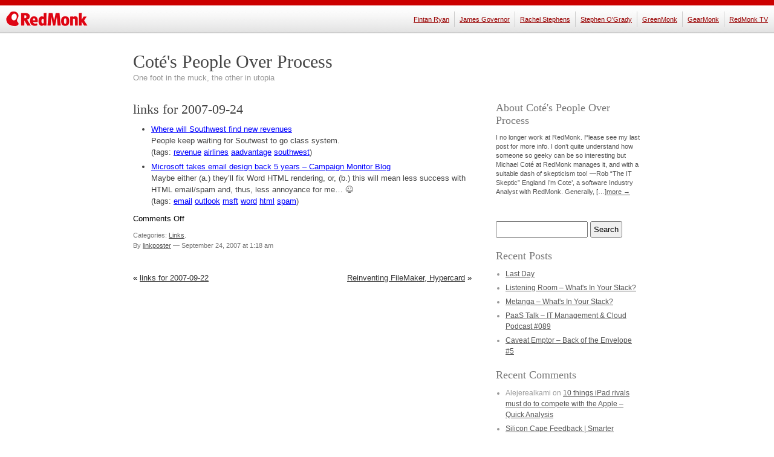

--- FILE ---
content_type: text/html; charset=UTF-8
request_url: https://redmonk.com/cote/2007/09/24/links-for-2007-09-24/
body_size: 9407
content:
<!DOCTYPE html PUBLIC "-//W3C//DTD XHTML 1.0 Transitional//EN" "http://www.w3.org/TR/xhtml1/DTD/xhtml1-transitional.dtd">
<html xmlns="http://www.w3.org/1999/xhtml" lang="en-US">
<head profile="http://gmpg.org/xfn/11">
	<meta http-equiv="content-type" content="text/html; charset=UTF-8" />

	<title>links for 2007-09-24 &#8211; Coté&#039;s People Over Process</title>

	<link rel="alternate" type="application/rss+xml" href="https://redmonk.com/cote/feed/" title="Coté&#039;s People Over Process latest posts" />
	<link rel="alternate" type="application/rss+xml" href="https://redmonk.com/cote/comments/feed/" title="Coté&#039;s People Over Process latest comments" />
	<link rel="pingback" href="https://redmonk.com/cote/xmlrpc.php" />
		<link rel='archives' title='July 2011' href='https://redmonk.com/cote/2011/07/' />
	<link rel='archives' title='June 2011' href='https://redmonk.com/cote/2011/06/' />
	<link rel='archives' title='May 2011' href='https://redmonk.com/cote/2011/05/' />
	<link rel='archives' title='April 2011' href='https://redmonk.com/cote/2011/04/' />
	<link rel='archives' title='March 2011' href='https://redmonk.com/cote/2011/03/' />
	<link rel='archives' title='February 2011' href='https://redmonk.com/cote/2011/02/' />
	<link rel='archives' title='January 2011' href='https://redmonk.com/cote/2011/01/' />
	<link rel='archives' title='December 2010' href='https://redmonk.com/cote/2010/12/' />
	<link rel='archives' title='November 2010' href='https://redmonk.com/cote/2010/11/' />
	<link rel='archives' title='October 2010' href='https://redmonk.com/cote/2010/10/' />
	<link rel='archives' title='September 2010' href='https://redmonk.com/cote/2010/09/' />
	<link rel='archives' title='August 2010' href='https://redmonk.com/cote/2010/08/' />
	<link rel='archives' title='July 2010' href='https://redmonk.com/cote/2010/07/' />
	<link rel='archives' title='June 2010' href='https://redmonk.com/cote/2010/06/' />
	<link rel='archives' title='May 2010' href='https://redmonk.com/cote/2010/05/' />
	<link rel='archives' title='April 2010' href='https://redmonk.com/cote/2010/04/' />
	<link rel='archives' title='March 2010' href='https://redmonk.com/cote/2010/03/' />
	<link rel='archives' title='February 2010' href='https://redmonk.com/cote/2010/02/' />
	<link rel='archives' title='January 2010' href='https://redmonk.com/cote/2010/01/' />
	<link rel='archives' title='December 2009' href='https://redmonk.com/cote/2009/12/' />
	<link rel='archives' title='November 2009' href='https://redmonk.com/cote/2009/11/' />
	<link rel='archives' title='October 2009' href='https://redmonk.com/cote/2009/10/' />
	<link rel='archives' title='September 2009' href='https://redmonk.com/cote/2009/09/' />
	<link rel='archives' title='August 2009' href='https://redmonk.com/cote/2009/08/' />
	<link rel='archives' title='July 2009' href='https://redmonk.com/cote/2009/07/' />
	<link rel='archives' title='June 2009' href='https://redmonk.com/cote/2009/06/' />
	<link rel='archives' title='May 2009' href='https://redmonk.com/cote/2009/05/' />
	<link rel='archives' title='April 2009' href='https://redmonk.com/cote/2009/04/' />
	<link rel='archives' title='March 2009' href='https://redmonk.com/cote/2009/03/' />
	<link rel='archives' title='February 2009' href='https://redmonk.com/cote/2009/02/' />
	<link rel='archives' title='January 2009' href='https://redmonk.com/cote/2009/01/' />
	<link rel='archives' title='December 2008' href='https://redmonk.com/cote/2008/12/' />
	<link rel='archives' title='November 2008' href='https://redmonk.com/cote/2008/11/' />
	<link rel='archives' title='October 2008' href='https://redmonk.com/cote/2008/10/' />
	<link rel='archives' title='September 2008' href='https://redmonk.com/cote/2008/09/' />
	<link rel='archives' title='August 2008' href='https://redmonk.com/cote/2008/08/' />
	<link rel='archives' title='July 2008' href='https://redmonk.com/cote/2008/07/' />
	<link rel='archives' title='June 2008' href='https://redmonk.com/cote/2008/06/' />
	<link rel='archives' title='May 2008' href='https://redmonk.com/cote/2008/05/' />
	<link rel='archives' title='April 2008' href='https://redmonk.com/cote/2008/04/' />
	<link rel='archives' title='March 2008' href='https://redmonk.com/cote/2008/03/' />
	<link rel='archives' title='February 2008' href='https://redmonk.com/cote/2008/02/' />
	<link rel='archives' title='January 2008' href='https://redmonk.com/cote/2008/01/' />
	<link rel='archives' title='December 2007' href='https://redmonk.com/cote/2007/12/' />
	<link rel='archives' title='November 2007' href='https://redmonk.com/cote/2007/11/' />
	<link rel='archives' title='October 2007' href='https://redmonk.com/cote/2007/10/' />
	<link rel='archives' title='September 2007' href='https://redmonk.com/cote/2007/09/' />
	<link rel='archives' title='August 2007' href='https://redmonk.com/cote/2007/08/' />
	<link rel='archives' title='July 2007' href='https://redmonk.com/cote/2007/07/' />
	<link rel='archives' title='June 2007' href='https://redmonk.com/cote/2007/06/' />
	<link rel='archives' title='May 2007' href='https://redmonk.com/cote/2007/05/' />
	<link rel='archives' title='April 2007' href='https://redmonk.com/cote/2007/04/' />
	<link rel='archives' title='March 2007' href='https://redmonk.com/cote/2007/03/' />
	<link rel='archives' title='February 2007' href='https://redmonk.com/cote/2007/02/' />
	<link rel='archives' title='January 2007' href='https://redmonk.com/cote/2007/01/' />
	<link rel='archives' title='December 2006' href='https://redmonk.com/cote/2006/12/' />
	<link rel='archives' title='November 2006' href='https://redmonk.com/cote/2006/11/' />
	<link rel='archives' title='October 2006' href='https://redmonk.com/cote/2006/10/' />
	<link rel='archives' title='September 2006' href='https://redmonk.com/cote/2006/09/' />
	<link rel='archives' title='August 2006' href='https://redmonk.com/cote/2006/08/' />
	<link rel='archives' title='July 2006' href='https://redmonk.com/cote/2006/07/' />
	<link rel='archives' title='June 2006' href='https://redmonk.com/cote/2006/06/' />
	<link rel='archives' title='May 2006' href='https://redmonk.com/cote/2006/05/' />
	<link rel='archives' title='April 2006' href='https://redmonk.com/cote/2006/04/' />
	<link rel='archives' title='March 2006' href='https://redmonk.com/cote/2006/03/' />
	<link rel='archives' title='February 2006' href='https://redmonk.com/cote/2006/02/' />
	
	<link rel="stylesheet" type="text/css" media="screen, print, handheld" href="https://redmonk.com/cote/wp-content/themes/carrington-text/css/carrington-text.css" />

	<!--[if lt IE 7]>
	<style>	#content { margin-left: 20px; margin-right: 20px; } #developer-link a, #footer p#developer-link a:visited { background-image: url(https://redmonk.com/cote/wp-content/themes/carrington-text/img/by-crowd-favorite.png); } </style>
	<![endif]-->
<meta name='robots' content='max-image-preview:large' />
	<style>img:is([sizes="auto" i], [sizes^="auto," i]) { contain-intrinsic-size: 3000px 1500px }</style>
	<script type="3d91a515aab1bc8d3a6c222a-text/javascript">
/* <![CDATA[ */
window._wpemojiSettings = {"baseUrl":"https:\/\/s.w.org\/images\/core\/emoji\/16.0.1\/72x72\/","ext":".png","svgUrl":"https:\/\/s.w.org\/images\/core\/emoji\/16.0.1\/svg\/","svgExt":".svg","source":{"concatemoji":"https:\/\/redmonk.com\/cote\/wp-includes\/js\/wp-emoji-release.min.js?ver=6.8.3"}};
/*! This file is auto-generated */
!function(s,n){var o,i,e;function c(e){try{var t={supportTests:e,timestamp:(new Date).valueOf()};sessionStorage.setItem(o,JSON.stringify(t))}catch(e){}}function p(e,t,n){e.clearRect(0,0,e.canvas.width,e.canvas.height),e.fillText(t,0,0);var t=new Uint32Array(e.getImageData(0,0,e.canvas.width,e.canvas.height).data),a=(e.clearRect(0,0,e.canvas.width,e.canvas.height),e.fillText(n,0,0),new Uint32Array(e.getImageData(0,0,e.canvas.width,e.canvas.height).data));return t.every(function(e,t){return e===a[t]})}function u(e,t){e.clearRect(0,0,e.canvas.width,e.canvas.height),e.fillText(t,0,0);for(var n=e.getImageData(16,16,1,1),a=0;a<n.data.length;a++)if(0!==n.data[a])return!1;return!0}function f(e,t,n,a){switch(t){case"flag":return n(e,"\ud83c\udff3\ufe0f\u200d\u26a7\ufe0f","\ud83c\udff3\ufe0f\u200b\u26a7\ufe0f")?!1:!n(e,"\ud83c\udde8\ud83c\uddf6","\ud83c\udde8\u200b\ud83c\uddf6")&&!n(e,"\ud83c\udff4\udb40\udc67\udb40\udc62\udb40\udc65\udb40\udc6e\udb40\udc67\udb40\udc7f","\ud83c\udff4\u200b\udb40\udc67\u200b\udb40\udc62\u200b\udb40\udc65\u200b\udb40\udc6e\u200b\udb40\udc67\u200b\udb40\udc7f");case"emoji":return!a(e,"\ud83e\udedf")}return!1}function g(e,t,n,a){var r="undefined"!=typeof WorkerGlobalScope&&self instanceof WorkerGlobalScope?new OffscreenCanvas(300,150):s.createElement("canvas"),o=r.getContext("2d",{willReadFrequently:!0}),i=(o.textBaseline="top",o.font="600 32px Arial",{});return e.forEach(function(e){i[e]=t(o,e,n,a)}),i}function t(e){var t=s.createElement("script");t.src=e,t.defer=!0,s.head.appendChild(t)}"undefined"!=typeof Promise&&(o="wpEmojiSettingsSupports",i=["flag","emoji"],n.supports={everything:!0,everythingExceptFlag:!0},e=new Promise(function(e){s.addEventListener("DOMContentLoaded",e,{once:!0})}),new Promise(function(t){var n=function(){try{var e=JSON.parse(sessionStorage.getItem(o));if("object"==typeof e&&"number"==typeof e.timestamp&&(new Date).valueOf()<e.timestamp+604800&&"object"==typeof e.supportTests)return e.supportTests}catch(e){}return null}();if(!n){if("undefined"!=typeof Worker&&"undefined"!=typeof OffscreenCanvas&&"undefined"!=typeof URL&&URL.createObjectURL&&"undefined"!=typeof Blob)try{var e="postMessage("+g.toString()+"("+[JSON.stringify(i),f.toString(),p.toString(),u.toString()].join(",")+"));",a=new Blob([e],{type:"text/javascript"}),r=new Worker(URL.createObjectURL(a),{name:"wpTestEmojiSupports"});return void(r.onmessage=function(e){c(n=e.data),r.terminate(),t(n)})}catch(e){}c(n=g(i,f,p,u))}t(n)}).then(function(e){for(var t in e)n.supports[t]=e[t],n.supports.everything=n.supports.everything&&n.supports[t],"flag"!==t&&(n.supports.everythingExceptFlag=n.supports.everythingExceptFlag&&n.supports[t]);n.supports.everythingExceptFlag=n.supports.everythingExceptFlag&&!n.supports.flag,n.DOMReady=!1,n.readyCallback=function(){n.DOMReady=!0}}).then(function(){return e}).then(function(){var e;n.supports.everything||(n.readyCallback(),(e=n.source||{}).concatemoji?t(e.concatemoji):e.wpemoji&&e.twemoji&&(t(e.twemoji),t(e.wpemoji)))}))}((window,document),window._wpemojiSettings);
/* ]]> */
</script>
<style id='wp-emoji-styles-inline-css' type='text/css'>

	img.wp-smiley, img.emoji {
		display: inline !important;
		border: none !important;
		box-shadow: none !important;
		height: 1em !important;
		width: 1em !important;
		margin: 0 0.07em !important;
		vertical-align: -0.1em !important;
		background: none !important;
		padding: 0 !important;
	}
</style>
<link rel='stylesheet' id='wp-block-library-css' href='https://redmonk.com/cote/wp-includes/css/dist/block-library/style.min.css?ver=6.8.3' type='text/css' media='all' />
<style id='classic-theme-styles-inline-css' type='text/css'>
/*! This file is auto-generated */
.wp-block-button__link{color:#fff;background-color:#32373c;border-radius:9999px;box-shadow:none;text-decoration:none;padding:calc(.667em + 2px) calc(1.333em + 2px);font-size:1.125em}.wp-block-file__button{background:#32373c;color:#fff;text-decoration:none}
</style>
<style id='global-styles-inline-css' type='text/css'>
:root{--wp--preset--aspect-ratio--square: 1;--wp--preset--aspect-ratio--4-3: 4/3;--wp--preset--aspect-ratio--3-4: 3/4;--wp--preset--aspect-ratio--3-2: 3/2;--wp--preset--aspect-ratio--2-3: 2/3;--wp--preset--aspect-ratio--16-9: 16/9;--wp--preset--aspect-ratio--9-16: 9/16;--wp--preset--color--black: #000000;--wp--preset--color--cyan-bluish-gray: #abb8c3;--wp--preset--color--white: #ffffff;--wp--preset--color--pale-pink: #f78da7;--wp--preset--color--vivid-red: #cf2e2e;--wp--preset--color--luminous-vivid-orange: #ff6900;--wp--preset--color--luminous-vivid-amber: #fcb900;--wp--preset--color--light-green-cyan: #7bdcb5;--wp--preset--color--vivid-green-cyan: #00d084;--wp--preset--color--pale-cyan-blue: #8ed1fc;--wp--preset--color--vivid-cyan-blue: #0693e3;--wp--preset--color--vivid-purple: #9b51e0;--wp--preset--gradient--vivid-cyan-blue-to-vivid-purple: linear-gradient(135deg,rgba(6,147,227,1) 0%,rgb(155,81,224) 100%);--wp--preset--gradient--light-green-cyan-to-vivid-green-cyan: linear-gradient(135deg,rgb(122,220,180) 0%,rgb(0,208,130) 100%);--wp--preset--gradient--luminous-vivid-amber-to-luminous-vivid-orange: linear-gradient(135deg,rgba(252,185,0,1) 0%,rgba(255,105,0,1) 100%);--wp--preset--gradient--luminous-vivid-orange-to-vivid-red: linear-gradient(135deg,rgba(255,105,0,1) 0%,rgb(207,46,46) 100%);--wp--preset--gradient--very-light-gray-to-cyan-bluish-gray: linear-gradient(135deg,rgb(238,238,238) 0%,rgb(169,184,195) 100%);--wp--preset--gradient--cool-to-warm-spectrum: linear-gradient(135deg,rgb(74,234,220) 0%,rgb(151,120,209) 20%,rgb(207,42,186) 40%,rgb(238,44,130) 60%,rgb(251,105,98) 80%,rgb(254,248,76) 100%);--wp--preset--gradient--blush-light-purple: linear-gradient(135deg,rgb(255,206,236) 0%,rgb(152,150,240) 100%);--wp--preset--gradient--blush-bordeaux: linear-gradient(135deg,rgb(254,205,165) 0%,rgb(254,45,45) 50%,rgb(107,0,62) 100%);--wp--preset--gradient--luminous-dusk: linear-gradient(135deg,rgb(255,203,112) 0%,rgb(199,81,192) 50%,rgb(65,88,208) 100%);--wp--preset--gradient--pale-ocean: linear-gradient(135deg,rgb(255,245,203) 0%,rgb(182,227,212) 50%,rgb(51,167,181) 100%);--wp--preset--gradient--electric-grass: linear-gradient(135deg,rgb(202,248,128) 0%,rgb(113,206,126) 100%);--wp--preset--gradient--midnight: linear-gradient(135deg,rgb(2,3,129) 0%,rgb(40,116,252) 100%);--wp--preset--font-size--small: 13px;--wp--preset--font-size--medium: 20px;--wp--preset--font-size--large: 36px;--wp--preset--font-size--x-large: 42px;--wp--preset--spacing--20: 0.44rem;--wp--preset--spacing--30: 0.67rem;--wp--preset--spacing--40: 1rem;--wp--preset--spacing--50: 1.5rem;--wp--preset--spacing--60: 2.25rem;--wp--preset--spacing--70: 3.38rem;--wp--preset--spacing--80: 5.06rem;--wp--preset--shadow--natural: 6px 6px 9px rgba(0, 0, 0, 0.2);--wp--preset--shadow--deep: 12px 12px 50px rgba(0, 0, 0, 0.4);--wp--preset--shadow--sharp: 6px 6px 0px rgba(0, 0, 0, 0.2);--wp--preset--shadow--outlined: 6px 6px 0px -3px rgba(255, 255, 255, 1), 6px 6px rgba(0, 0, 0, 1);--wp--preset--shadow--crisp: 6px 6px 0px rgba(0, 0, 0, 1);}:where(.is-layout-flex){gap: 0.5em;}:where(.is-layout-grid){gap: 0.5em;}body .is-layout-flex{display: flex;}.is-layout-flex{flex-wrap: wrap;align-items: center;}.is-layout-flex > :is(*, div){margin: 0;}body .is-layout-grid{display: grid;}.is-layout-grid > :is(*, div){margin: 0;}:where(.wp-block-columns.is-layout-flex){gap: 2em;}:where(.wp-block-columns.is-layout-grid){gap: 2em;}:where(.wp-block-post-template.is-layout-flex){gap: 1.25em;}:where(.wp-block-post-template.is-layout-grid){gap: 1.25em;}.has-black-color{color: var(--wp--preset--color--black) !important;}.has-cyan-bluish-gray-color{color: var(--wp--preset--color--cyan-bluish-gray) !important;}.has-white-color{color: var(--wp--preset--color--white) !important;}.has-pale-pink-color{color: var(--wp--preset--color--pale-pink) !important;}.has-vivid-red-color{color: var(--wp--preset--color--vivid-red) !important;}.has-luminous-vivid-orange-color{color: var(--wp--preset--color--luminous-vivid-orange) !important;}.has-luminous-vivid-amber-color{color: var(--wp--preset--color--luminous-vivid-amber) !important;}.has-light-green-cyan-color{color: var(--wp--preset--color--light-green-cyan) !important;}.has-vivid-green-cyan-color{color: var(--wp--preset--color--vivid-green-cyan) !important;}.has-pale-cyan-blue-color{color: var(--wp--preset--color--pale-cyan-blue) !important;}.has-vivid-cyan-blue-color{color: var(--wp--preset--color--vivid-cyan-blue) !important;}.has-vivid-purple-color{color: var(--wp--preset--color--vivid-purple) !important;}.has-black-background-color{background-color: var(--wp--preset--color--black) !important;}.has-cyan-bluish-gray-background-color{background-color: var(--wp--preset--color--cyan-bluish-gray) !important;}.has-white-background-color{background-color: var(--wp--preset--color--white) !important;}.has-pale-pink-background-color{background-color: var(--wp--preset--color--pale-pink) !important;}.has-vivid-red-background-color{background-color: var(--wp--preset--color--vivid-red) !important;}.has-luminous-vivid-orange-background-color{background-color: var(--wp--preset--color--luminous-vivid-orange) !important;}.has-luminous-vivid-amber-background-color{background-color: var(--wp--preset--color--luminous-vivid-amber) !important;}.has-light-green-cyan-background-color{background-color: var(--wp--preset--color--light-green-cyan) !important;}.has-vivid-green-cyan-background-color{background-color: var(--wp--preset--color--vivid-green-cyan) !important;}.has-pale-cyan-blue-background-color{background-color: var(--wp--preset--color--pale-cyan-blue) !important;}.has-vivid-cyan-blue-background-color{background-color: var(--wp--preset--color--vivid-cyan-blue) !important;}.has-vivid-purple-background-color{background-color: var(--wp--preset--color--vivid-purple) !important;}.has-black-border-color{border-color: var(--wp--preset--color--black) !important;}.has-cyan-bluish-gray-border-color{border-color: var(--wp--preset--color--cyan-bluish-gray) !important;}.has-white-border-color{border-color: var(--wp--preset--color--white) !important;}.has-pale-pink-border-color{border-color: var(--wp--preset--color--pale-pink) !important;}.has-vivid-red-border-color{border-color: var(--wp--preset--color--vivid-red) !important;}.has-luminous-vivid-orange-border-color{border-color: var(--wp--preset--color--luminous-vivid-orange) !important;}.has-luminous-vivid-amber-border-color{border-color: var(--wp--preset--color--luminous-vivid-amber) !important;}.has-light-green-cyan-border-color{border-color: var(--wp--preset--color--light-green-cyan) !important;}.has-vivid-green-cyan-border-color{border-color: var(--wp--preset--color--vivid-green-cyan) !important;}.has-pale-cyan-blue-border-color{border-color: var(--wp--preset--color--pale-cyan-blue) !important;}.has-vivid-cyan-blue-border-color{border-color: var(--wp--preset--color--vivid-cyan-blue) !important;}.has-vivid-purple-border-color{border-color: var(--wp--preset--color--vivid-purple) !important;}.has-vivid-cyan-blue-to-vivid-purple-gradient-background{background: var(--wp--preset--gradient--vivid-cyan-blue-to-vivid-purple) !important;}.has-light-green-cyan-to-vivid-green-cyan-gradient-background{background: var(--wp--preset--gradient--light-green-cyan-to-vivid-green-cyan) !important;}.has-luminous-vivid-amber-to-luminous-vivid-orange-gradient-background{background: var(--wp--preset--gradient--luminous-vivid-amber-to-luminous-vivid-orange) !important;}.has-luminous-vivid-orange-to-vivid-red-gradient-background{background: var(--wp--preset--gradient--luminous-vivid-orange-to-vivid-red) !important;}.has-very-light-gray-to-cyan-bluish-gray-gradient-background{background: var(--wp--preset--gradient--very-light-gray-to-cyan-bluish-gray) !important;}.has-cool-to-warm-spectrum-gradient-background{background: var(--wp--preset--gradient--cool-to-warm-spectrum) !important;}.has-blush-light-purple-gradient-background{background: var(--wp--preset--gradient--blush-light-purple) !important;}.has-blush-bordeaux-gradient-background{background: var(--wp--preset--gradient--blush-bordeaux) !important;}.has-luminous-dusk-gradient-background{background: var(--wp--preset--gradient--luminous-dusk) !important;}.has-pale-ocean-gradient-background{background: var(--wp--preset--gradient--pale-ocean) !important;}.has-electric-grass-gradient-background{background: var(--wp--preset--gradient--electric-grass) !important;}.has-midnight-gradient-background{background: var(--wp--preset--gradient--midnight) !important;}.has-small-font-size{font-size: var(--wp--preset--font-size--small) !important;}.has-medium-font-size{font-size: var(--wp--preset--font-size--medium) !important;}.has-large-font-size{font-size: var(--wp--preset--font-size--large) !important;}.has-x-large-font-size{font-size: var(--wp--preset--font-size--x-large) !important;}
:where(.wp-block-post-template.is-layout-flex){gap: 1.25em;}:where(.wp-block-post-template.is-layout-grid){gap: 1.25em;}
:where(.wp-block-columns.is-layout-flex){gap: 2em;}:where(.wp-block-columns.is-layout-grid){gap: 2em;}
:root :where(.wp-block-pullquote){font-size: 1.5em;line-height: 1.6;}
</style>
<script type="3d91a515aab1bc8d3a6c222a-text/javascript" src="https://redmonk.com/cote/wp-includes/js/jquery/jquery.min.js?ver=3.7.1" id="jquery-core-js"></script>
<script type="3d91a515aab1bc8d3a6c222a-text/javascript" src="https://redmonk.com/cote/wp-includes/js/jquery/jquery-migrate.min.js?ver=3.4.1" id="jquery-migrate-js"></script>
<script type="3d91a515aab1bc8d3a6c222a-text/javascript" src="https://redmonk.com/cote/wp-content/themes/carrington-text/js/carrington-text.js?ver=1.0" id="carrington-text-js"></script>
<script type="3d91a515aab1bc8d3a6c222a-text/javascript" src="https://redmonk.com/cote/wp-content/themes/carrington-text/carrington-core/lightbox/thickbox.js?ver=1.0" id="cfct_thickbox-js"></script>
<link rel="https://api.w.org/" href="https://redmonk.com/cote/wp-json/" /><link rel="alternate" title="JSON" type="application/json" href="https://redmonk.com/cote/wp-json/wp/v2/posts/998" /><link rel="EditURI" type="application/rsd+xml" title="RSD" href="https://redmonk.com/cote/xmlrpc.php?rsd" />
<link rel="canonical" href="https://redmonk.com/cote/2007/09/24/links-for-2007-09-24/" />
<link rel='shortlink' href='https://redmonk.com/cote/?p=998' />
<link rel="alternate" title="oEmbed (JSON)" type="application/json+oembed" href="https://redmonk.com/cote/wp-json/oembed/1.0/embed?url=https%3A%2F%2Fredmonk.com%2Fcote%2F2007%2F09%2F24%2Flinks-for-2007-09-24%2F" />
<link rel="alternate" title="oEmbed (XML)" type="text/xml+oembed" href="https://redmonk.com/cote/wp-json/oembed/1.0/embed?url=https%3A%2F%2Fredmonk.com%2Fcote%2F2007%2F09%2F24%2Flinks-for-2007-09-24%2F&#038;format=xml" />

<link rel="stylesheet" type="text/css" media="screen" href="https://redmonk.com/cote/wp-content/themes/carrington-text/carrington-core/lightbox/css/thickbox.css" />
		
<script type="3d91a515aab1bc8d3a6c222a-text/javascript">
var CFCT_URL = "https://redmonk.com/cote";
var CFCT_AJAX_LOAD = true;
</script>
	
<script type="3d91a515aab1bc8d3a6c222a-text/javascript">
tb_pathToImage = "https://redmonk.com/cote/wp-content/themes/carrington-text/carrington-core/lightbox/img/loadingAnimation.gif";
jQuery(function($) {
	$("a.thickbox").each(function() {
		var url = $(this).attr("rel");
		var post_id = $(this).parents("div.post").attr("id");
		$(this).attr("href", url).attr("rel", post_id);
	});
});
</script>
		<style type="text/css">.recentcomments a{display:inline !important;padding:0 !important;margin:0 !important;}</style><meta name="google-site-verification"
content="C0VjHth-TTXQqsp9mXpZrof50UtClaLG8NwHv4tG3yI" />



<meta name="readability-verification" 
content="SdNjUS97AkNhpy5ypEKZQw7pcrtaHKXqn5vjsBAz"/>

</head>

<body>

<div id="redmonk_header">
	<div>
		<h4>Blogs</h4>
		<ul>

			<li><a href="https://redmonk.com/fryan/" title="Charting Graphs">Fintan Ryan</a></li>
	
			<li><a href="https://redmonk.com/jgovernor/" title="MonkChips">James Governor</a></li>
	
			<li><a href="https://redmonk.com/rstephens/" title="ALT + E S V">Rachel Stephens</a></li>
	
			<li><a href="https://redmonk.com/sogrady/" title="tecosystems">Stephen O'Grady</a></li>
	
			<li><a href="https://redmonk.com/greenmonk/" title="Green from the roots up, Sustainable from the top down">GreenMonk</a></li>
	
			<li><a href="https://redmonk.com/gearmonk/" title="All the gear that is fit to review">GearMonk</a></li>
	
			<li class="last"><a href="https://redmonk.com/tv/" title="Interviews, Screencasts and more">RedMonk TV</a></li>
			</ul>
	</div>
	<h5><a href="https://redmonk.com"><span>RedMonk</span></a></h5>
</div>

<div id="page">
	<p id="top"><a id="to-content" href="#content">Skip to content</a></p>
	<div id="header">
		<strong id="blog-title"><a href="https://redmonk.com/cote/" title="Home" rel="home">Coté&#039;s People Over Process</a></strong>
		<p id="blog-description">One foot in the muck, the other in utopia</p>
	</div><!-- #header -->

<div id="content">

<div id="post-content-998" class="hentry full post-998 post type-post status-publish format-standard category-links">
	<h1 class="entry-title full-title"><a href="https://redmonk.com/cote/2007/09/24/links-for-2007-09-24/" title="Permanent link to links for 2007-09-24" rel="bookmark" rev="post-998">links for 2007-09-24</a></h1>
	<div class="entry-content full-content">
<ul>
<li>
<div><a href="http://aviation.beloblog.com/archives/2007/09/where_will_southwest_fine_new.html">Where will Southwest find new revenues</a></div>
<div>People keep waiting for Soutwest to go class system.</div>
<div>(tags: <a href="http://del.icio.us/bushwald/revenue">revenue</a> <a href="http://del.icio.us/bushwald/airlines">airlines</a> <a href="http://del.icio.us/bushwald/aadvantage">aadvantage</a> <a href="http://del.icio.us/bushwald/southwest">southwest</a>)</div>
</li>
<li>
<div><a href="http://www.campaignmonitor.com/blog/archives/2007/01/microsoft_takes_email_design_b.html">Microsoft takes email design back 5 years &#8211; Campaign Monitor Blog</a></div>
<div>Maybe either (a.) they&#8217;ll fix Word HTML rendering, or, (b.) this will mean less success with HTML email/spam and, thus, less annoyance for me&#8230; 😉</div>
<div>(tags: <a href="http://del.icio.us/bushwald/email">email</a> <a href="http://del.icio.us/bushwald/outlook">outlook</a> <a href="http://del.icio.us/bushwald/msft">msft</a> <a href="http://del.icio.us/bushwald/word">word</a> <a href="http://del.icio.us/bushwald/html">html</a> <a href="http://del.icio.us/bushwald/spam">spam</a>)</div>
</li>
</ul>
		<div class="clear"></div>
	</div><!--/entry-content-->
	<div class="clear"></div>
	<p class="comments-link"><span>Comments Off<span class="screen-reader-text"> on links for 2007-09-24</span></span></p>
	<div id="post-comments-998-target"></div>
	<p class="filed categories">Categories: <a href="https://redmonk.com/cote/category/links/" rel="category tag">Links</a>.</p>
		<!--/filed-->
	<div class="by-line">
				<address class="author vcard full-author">
			<span class="by">By</span> <a class="url fn" href="https://redmonk.com/cote/author/linkposter/" title="View all posts by linkposter">linkposter</a>		</address>
		&mdash;
		<span class="date full-date">September 24, 2007 at 1:18 am</span>
	</div><!--/by-line-->
</div><!-- .post -->
	<div class="pagination pagination-single">
		<span class="next"><a href="https://redmonk.com/cote/2007/09/24/reinventing-filemaker-hypercard/" rel="next">Reinventing FileMaker, Hypercard</a> &raquo;</span>
		<span class="previous">&laquo; <a href="https://redmonk.com/cote/2007/09/22/links-for-2007-09-22/" rel="prev">links for 2007-09-22</a></span>
	</div>

</div>


<div id="sidebar">
	<div id="carrington-about" class="widget">
		<div class="about">
			<h2 class="title">About Coté&#039;s People Over Process</h2>
I no longer work at RedMonk. Please see my last post for more info. I don&#8217;t quite understand how someone so geeky can be so interesting but Michael Cot&eacute; at RedMonk manages it, and with a suitable dash of skepticism too! &#8212;Rob &#8220;The IT Skeptic&#8221; England I&#8217;m Cote&#8217;, a software Industry Analyst with RedMonk. Generally, [&hellip;]<a class="more" href="https://redmonk.com/cote/about/">more &rarr;</a>		</div>
	</div><!--.widget-->
	<hr class="divider" />
	<div id="primary-sidebar">
<div id="search-2" class="widget widget_search"><form role="search" method="get" id="searchform" class="searchform" action="https://redmonk.com/cote/">
				<div>
					<label class="screen-reader-text" for="s">Search for:</label>
					<input type="text" value="" name="s" id="s" />
					<input type="submit" id="searchsubmit" value="Search" />
				</div>
			</form><div class="clear"></div></div>
		<div id="recent-posts-2" class="widget widget_recent_entries">
		<h2 class="widget-title">Recent Posts</h2>
		<ul>
											<li>
					<a href="https://redmonk.com/cote/2011/07/29/last-day/">Last Day</a>
									</li>
											<li>
					<a href="https://redmonk.com/cote/2011/07/28/listening-room-whats-in-your-stack/">Listening Room &#8211; What&#039;s In Your Stack?</a>
									</li>
											<li>
					<a href="https://redmonk.com/cote/2011/07/28/metanga-whats-in-your-stack/">Metanga &#8211; What&#039;s In Your Stack?</a>
									</li>
											<li>
					<a href="https://redmonk.com/cote/2011/07/27/paas-talk-it-management-cloud-podcast/">PaaS Talk &#8211; IT Management &amp; Cloud Podcast #089</a>
									</li>
											<li>
					<a href="https://redmonk.com/cote/2011/07/25/caveat-emptor-back-of-the-envelope-5/">Caveat Emptor &#8211; Back of the Envelope #5</a>
									</li>
					</ul>

		<div class="clear"></div></div><div id="recent-comments-2" class="widget widget_recent_comments"><h2 class="widget-title">Recent Comments</h2><ul id="recentcomments"><li class="recentcomments"><span class="comment-author-link">Alejerealkami</span> on <a href="https://redmonk.com/cote/2011/02/09/10-things-ipad-rivals-must-do-to-compete-with-the-apple-quick-analysis/#comment-3782">10 things iPad rivals must do to compete with the Apple &#8211; Quick Analysis</a></li><li class="recentcomments"><span class="comment-author-link"><a href="http://www.smartermessaging.com/2012/05/24/silicon-cape-feedback/" class="url" rel="ugc external nofollow">Silicon Cape Feedback | Smarter Messaging [Mike Jones, SA]</a></span> on <a href="https://redmonk.com/cote/2010/09/08/softwaredevelopertypes/#comment-3616">Know your developer type</a></li><li class="recentcomments"><span class="comment-author-link"><a href="http://www.biogamergirl.com/" class="url" rel="ugc external nofollow">James Lafarga</a></span> on <a href="https://redmonk.com/cote/2008/04/07/links-for-2008-04-07/#comment-2217">links for 2008-04-07</a></li><li class="recentcomments"><span class="comment-author-link"><a href="http://stormulrich127.bravejournal.com/entry/91046" class="url" rel="ugc external nofollow">file chapter 11 bankruptcy california</a></span> on <a href="https://redmonk.com/cote/2010/06/11/links-for-june-7th-through-june-11th/#comment-3490">Links for June 7th through June 11th</a></li><li class="recentcomments"><span class="comment-author-link"><a href="http://www.commentspeople.com" class="url" rel="ugc external nofollow">gursewak</a></span> on <a href="https://redmonk.com/cote/2008/08/05/zembly-demo/#comment-2570">zembly.com Demo &#8211; Facebook Applications, iPhone Integration, and Social Programming</a></li></ul><div class="clear"></div></div><div id="archives-2" class="widget widget_archive"><h2 class="widget-title">Archives</h2>
			<ul>
					<li><a href='https://redmonk.com/cote/2011/07/'>July 2011</a></li>
	<li><a href='https://redmonk.com/cote/2011/06/'>June 2011</a></li>
	<li><a href='https://redmonk.com/cote/2011/05/'>May 2011</a></li>
	<li><a href='https://redmonk.com/cote/2011/04/'>April 2011</a></li>
	<li><a href='https://redmonk.com/cote/2011/03/'>March 2011</a></li>
	<li><a href='https://redmonk.com/cote/2011/02/'>February 2011</a></li>
	<li><a href='https://redmonk.com/cote/2011/01/'>January 2011</a></li>
	<li><a href='https://redmonk.com/cote/2010/12/'>December 2010</a></li>
	<li><a href='https://redmonk.com/cote/2010/11/'>November 2010</a></li>
	<li><a href='https://redmonk.com/cote/2010/10/'>October 2010</a></li>
	<li><a href='https://redmonk.com/cote/2010/09/'>September 2010</a></li>
	<li><a href='https://redmonk.com/cote/2010/08/'>August 2010</a></li>
	<li><a href='https://redmonk.com/cote/2010/07/'>July 2010</a></li>
	<li><a href='https://redmonk.com/cote/2010/06/'>June 2010</a></li>
	<li><a href='https://redmonk.com/cote/2010/05/'>May 2010</a></li>
	<li><a href='https://redmonk.com/cote/2010/04/'>April 2010</a></li>
	<li><a href='https://redmonk.com/cote/2010/03/'>March 2010</a></li>
	<li><a href='https://redmonk.com/cote/2010/02/'>February 2010</a></li>
	<li><a href='https://redmonk.com/cote/2010/01/'>January 2010</a></li>
	<li><a href='https://redmonk.com/cote/2009/12/'>December 2009</a></li>
	<li><a href='https://redmonk.com/cote/2009/11/'>November 2009</a></li>
	<li><a href='https://redmonk.com/cote/2009/10/'>October 2009</a></li>
	<li><a href='https://redmonk.com/cote/2009/09/'>September 2009</a></li>
	<li><a href='https://redmonk.com/cote/2009/08/'>August 2009</a></li>
	<li><a href='https://redmonk.com/cote/2009/07/'>July 2009</a></li>
	<li><a href='https://redmonk.com/cote/2009/06/'>June 2009</a></li>
	<li><a href='https://redmonk.com/cote/2009/05/'>May 2009</a></li>
	<li><a href='https://redmonk.com/cote/2009/04/'>April 2009</a></li>
	<li><a href='https://redmonk.com/cote/2009/03/'>March 2009</a></li>
	<li><a href='https://redmonk.com/cote/2009/02/'>February 2009</a></li>
	<li><a href='https://redmonk.com/cote/2009/01/'>January 2009</a></li>
	<li><a href='https://redmonk.com/cote/2008/12/'>December 2008</a></li>
	<li><a href='https://redmonk.com/cote/2008/11/'>November 2008</a></li>
	<li><a href='https://redmonk.com/cote/2008/10/'>October 2008</a></li>
	<li><a href='https://redmonk.com/cote/2008/09/'>September 2008</a></li>
	<li><a href='https://redmonk.com/cote/2008/08/'>August 2008</a></li>
	<li><a href='https://redmonk.com/cote/2008/07/'>July 2008</a></li>
	<li><a href='https://redmonk.com/cote/2008/06/'>June 2008</a></li>
	<li><a href='https://redmonk.com/cote/2008/05/'>May 2008</a></li>
	<li><a href='https://redmonk.com/cote/2008/04/'>April 2008</a></li>
	<li><a href='https://redmonk.com/cote/2008/03/'>March 2008</a></li>
	<li><a href='https://redmonk.com/cote/2008/02/'>February 2008</a></li>
	<li><a href='https://redmonk.com/cote/2008/01/'>January 2008</a></li>
	<li><a href='https://redmonk.com/cote/2007/12/'>December 2007</a></li>
	<li><a href='https://redmonk.com/cote/2007/11/'>November 2007</a></li>
	<li><a href='https://redmonk.com/cote/2007/10/'>October 2007</a></li>
	<li><a href='https://redmonk.com/cote/2007/09/'>September 2007</a></li>
	<li><a href='https://redmonk.com/cote/2007/08/'>August 2007</a></li>
	<li><a href='https://redmonk.com/cote/2007/07/'>July 2007</a></li>
	<li><a href='https://redmonk.com/cote/2007/06/'>June 2007</a></li>
	<li><a href='https://redmonk.com/cote/2007/05/'>May 2007</a></li>
	<li><a href='https://redmonk.com/cote/2007/04/'>April 2007</a></li>
	<li><a href='https://redmonk.com/cote/2007/03/'>March 2007</a></li>
	<li><a href='https://redmonk.com/cote/2007/02/'>February 2007</a></li>
	<li><a href='https://redmonk.com/cote/2007/01/'>January 2007</a></li>
	<li><a href='https://redmonk.com/cote/2006/12/'>December 2006</a></li>
	<li><a href='https://redmonk.com/cote/2006/11/'>November 2006</a></li>
	<li><a href='https://redmonk.com/cote/2006/10/'>October 2006</a></li>
	<li><a href='https://redmonk.com/cote/2006/09/'>September 2006</a></li>
	<li><a href='https://redmonk.com/cote/2006/08/'>August 2006</a></li>
	<li><a href='https://redmonk.com/cote/2006/07/'>July 2006</a></li>
	<li><a href='https://redmonk.com/cote/2006/06/'>June 2006</a></li>
	<li><a href='https://redmonk.com/cote/2006/05/'>May 2006</a></li>
	<li><a href='https://redmonk.com/cote/2006/04/'>April 2006</a></li>
	<li><a href='https://redmonk.com/cote/2006/03/'>March 2006</a></li>
	<li><a href='https://redmonk.com/cote/2006/02/'>February 2006</a></li>
			</ul>

			<div class="clear"></div></div><div id="categories-2" class="widget widget_categories"><h2 class="widget-title">Categories</h2>
			<ul>
					<li class="cat-item cat-item-3"><a href="https://redmonk.com/cote/category/agile/">Agile</a>
</li>
	<li class="cat-item cat-item-39"><a href="https://redmonk.com/cote/category/podcasts/austintech/">Austin Tech Scene</a>
</li>
	<li class="cat-item cat-item-40"><a href="https://redmonk.com/cote/category/podcasts/back-of-the-envelope/">Back of the Envelope</a>
</li>
	<li class="cat-item cat-item-4"><a href="https://redmonk.com/cote/category/blogs/">Blogs</a>
</li>
	<li class="cat-item cat-item-41"><a href="https://redmonk.com/cote/category/reviews-2/book-reviews/">Book Reviews</a>
</li>
	<li class="cat-item cat-item-5"><a href="https://redmonk.com/cote/category/briefings/">Brief Notes</a>
</li>
	<li class="cat-item cat-item-6"><a href="https://redmonk.com/cote/category/cloud/">Cloud</a>
</li>
	<li class="cat-item cat-item-7"><a href="https://redmonk.com/cote/category/collaborative/">Collaborative</a>
</li>
	<li class="cat-item cat-item-8"><a href="https://redmonk.com/cote/category/community/">Community</a>
</li>
	<li class="cat-item cat-item-9"><a href="https://redmonk.com/cote/category/companies/">Companies</a>
</li>
	<li class="cat-item cat-item-10"><a href="https://redmonk.com/cote/category/compliance/">Compliance</a>
</li>
	<li class="cat-item cat-item-11"><a href="https://redmonk.com/cote/category/conferences/">Conferences</a>
</li>
	<li class="cat-item cat-item-42"><a href="https://redmonk.com/cote/category/podcasts/debriefing/">Debriefing</a>
</li>
	<li class="cat-item cat-item-43"><a href="https://redmonk.com/cote/category/programming/development-tools/">Development Tools</a>
</li>
	<li class="cat-item cat-item-12"><a href="https://redmonk.com/cote/category/enterprise-software/">Enterprise Software</a>
</li>
	<li class="cat-item cat-item-13"><a href="https://redmonk.com/cote/category/ideas/">Ideas</a>
</li>
	<li class="cat-item cat-item-14"><a href="https://redmonk.com/cote/category/identity/">Identity</a>
</li>
	<li class="cat-item cat-item-44"><a href="https://redmonk.com/cote/category/podcasts/itmanagementguys/">IT Management Podcast</a>
</li>
	<li class="cat-item cat-item-15"><a href="https://redmonk.com/cote/category/java/">Java</a>
</li>
	<li class="cat-item cat-item-16"><a href="https://redmonk.com/cote/category/links/">Links</a>
</li>
	<li class="cat-item cat-item-45"><a href="https://redmonk.com/cote/category/podcasts/makeall/">make all</a>
</li>
	<li class="cat-item cat-item-17"><a href="https://redmonk.com/cote/category/marketing/">Marketing</a>
</li>
	<li class="cat-item cat-item-18"><a href="https://redmonk.com/cote/category/numbers/">Numbers</a>
</li>
	<li class="cat-item cat-item-19"><a href="https://redmonk.com/cote/category/open-source/">Open Source</a>
</li>
	<li class="cat-item cat-item-46"><a href="https://redmonk.com/cote/category/podcasts/opensourcepodcast/">Open Source Podcast</a>
</li>
	<li class="cat-item cat-item-20"><a href="https://redmonk.com/cote/category/podcasts/">Podcasts</a>
</li>
	<li class="cat-item cat-item-21"><a href="https://redmonk.com/cote/category/presentations/">presentations</a>
</li>
	<li class="cat-item cat-item-22"><a href="https://redmonk.com/cote/category/presspass/">Press Pass</a>
</li>
	<li class="cat-item cat-item-23"><a href="https://redmonk.com/cote/category/programming/">Programming</a>
</li>
	<li class="cat-item cat-item-24"><a href="https://redmonk.com/cote/category/quick/">Quick Analysis</a>
</li>
	<li class="cat-item cat-item-25"><a href="https://redmonk.com/cote/category/redmonk/">RedMonk</a>
</li>
	<li class="cat-item cat-item-26"><a href="https://redmonk.com/cote/category/podcasts/redmonk-radio-podcast/">RedMonk Radio Podcast</a>
</li>
	<li class="cat-item cat-item-27"><a href="https://redmonk.com/cote/category/podcasts/redmonktv/">RedMonkTV</a>
</li>
	<li class="cat-item cat-item-28"><a href="https://redmonk.com/cote/category/reviews-2/">Reviews</a>
</li>
	<li class="cat-item cat-item-29"><a href="https://redmonk.com/cote/category/ria/">RIA</a>
</li>
	<li class="cat-item cat-item-30"><a href="https://redmonk.com/cote/category/podcasts/ria-weekly/">RIA Weekly</a>
</li>
	<li class="cat-item cat-item-31"><a href="https://redmonk.com/cote/category/rss/">RSS</a>
</li>
	<li class="cat-item cat-item-32"><a href="https://redmonk.com/cote/category/screencasts/">Screencasts</a>
</li>
	<li class="cat-item cat-item-33"><a href="https://redmonk.com/cote/category/social-software/">Social Software</a>
</li>
	<li class="cat-item cat-item-34"><a href="https://redmonk.com/cote/category/systems-management/">Systems Management</a>
</li>
	<li class="cat-item cat-item-35"><a href="https://redmonk.com/cote/category/the-analyst-life/">The Analyst Life</a>
</li>
	<li class="cat-item cat-item-36"><a href="https://redmonk.com/cote/category/the-new-thing/">The New Thing</a>
</li>
	<li class="cat-item cat-item-37"><a href="https://redmonk.com/cote/category/trip-notes/">Trip Notes</a>
</li>
	<li class="cat-item cat-item-1"><a href="https://redmonk.com/cote/category/uncategorized/">Uncategorized</a>
</li>
	<li class="cat-item cat-item-38"><a href="https://redmonk.com/cote/category/whats-in-your-stack/">What&#039;s in your stack?</a>
</li>
			</ul>

			<div class="clear"></div></div><div id="meta-2" class="widget widget_meta"><h2 class="widget-title">Meta</h2>
		<ul>
						<li><a href="https://redmonk.com/cote/wp-login.php">Log in</a></li>
			<li><a href="https://redmonk.com/cote/feed/">Entries feed</a></li>
			<li><a href="https://redmonk.com/cote/comments/feed/">Comments feed</a></li>

			<li><a href="https://wordpress.org/">WordPress.org</a></li>
		</ul>

		<div class="clear"></div></div>	</div><!--#primary-sidebar-->
</div><!--#sidebar-->
		<div class="clear"></div>
		<div id="footer">
			<p id="developer-link"><a href="https://crowdfavorite.com" title="Custom WordPress development, design and backup services." rel="developer designer">Carrington Theme by Crowd Favorite</a></p>
			<p id="generator-link">Proudly powered by <a href="http://wordpress.org/" rel="generator">WordPress</a></span> and <span id="theme-link"><a href="http://carringtontheme.com" title="Carrington theme for WordPress">Carrington</a></span>.</p>
		</div><!--#footer -->
	</div><!--#page-->
	<script type="speculationrules">
{"prefetch":[{"source":"document","where":{"and":[{"href_matches":"\/cote\/*"},{"not":{"href_matches":["\/cote\/wp-*.php","\/cote\/wp-admin\/*","\/cote\/files\/*","\/cote\/wp-content\/*","\/cote\/wp-content\/plugins\/*","\/cote\/wp-content\/themes\/carrington-text\/*","\/cote\/*\\?(.+)"]}},{"not":{"selector_matches":"a[rel~=\"nofollow\"]"}},{"not":{"selector_matches":".no-prefetch, .no-prefetch a"}}]},"eagerness":"conservative"}]}
</script>

<script type="3d91a515aab1bc8d3a6c222a-text/javascript">
var cbjspath = "static.chartbeat.com/js/chartbeat.js?uid=2263&domain=redmonk.com";
var cbjsprotocol = (("https:" == document.location.protocol) ? "https://s3.amazonaws.com/" : "http://");
document.write(unescape("%3Cscript src='"+cbjsprotocol+cbjspath+"' type='text/javascript'%3E%3C/script%3E"))
</script>

<script src="https://cdn.lanyrd.net/badges/person-v1.min.js" type="3d91a515aab1bc8d3a6c222a-text/javascript"></script>


<script src="/cdn-cgi/scripts/7d0fa10a/cloudflare-static/rocket-loader.min.js" data-cf-settings="3d91a515aab1bc8d3a6c222a-|49" defer></script><script defer src="https://static.cloudflareinsights.com/beacon.min.js/vcd15cbe7772f49c399c6a5babf22c1241717689176015" integrity="sha512-ZpsOmlRQV6y907TI0dKBHq9Md29nnaEIPlkf84rnaERnq6zvWvPUqr2ft8M1aS28oN72PdrCzSjY4U6VaAw1EQ==" data-cf-beacon='{"version":"2024.11.0","token":"39e73a0a4ffd43a68704366673430132","server_timing":{"name":{"cfCacheStatus":true,"cfEdge":true,"cfExtPri":true,"cfL4":true,"cfOrigin":true,"cfSpeedBrain":true},"location_startswith":null}}' crossorigin="anonymous"></script>
</body>
</html>
